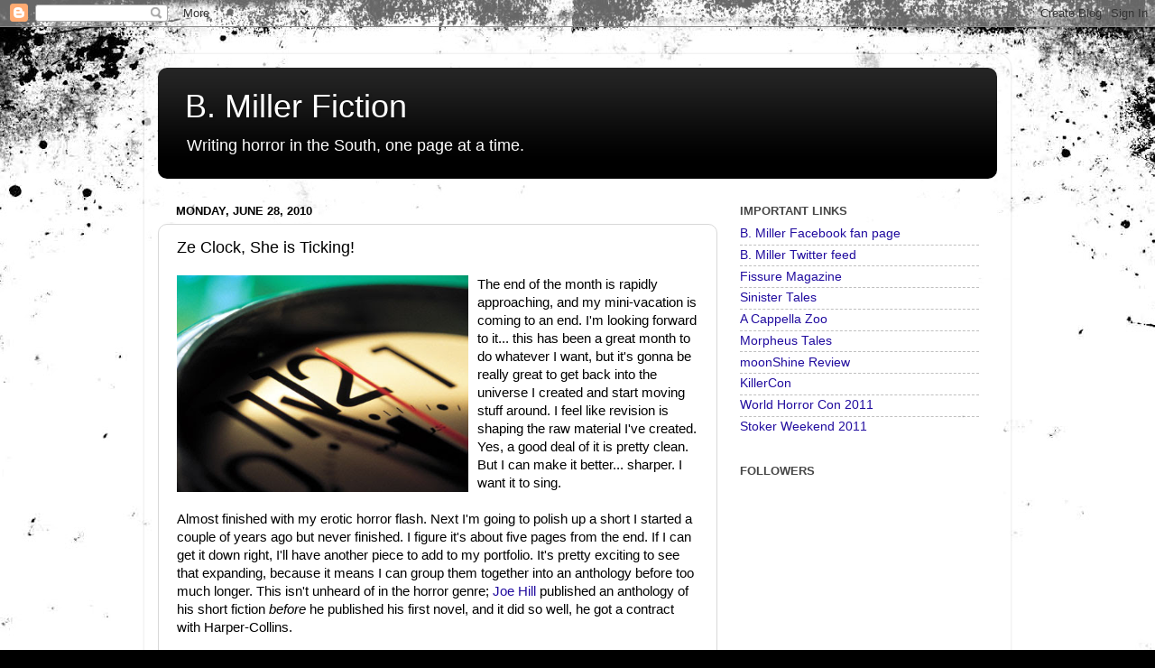

--- FILE ---
content_type: text/html; charset=UTF-8
request_url: https://bmillerfiction.blogspot.com/2010/06/ze-clock-she-is-ticking.html?showComment=1277737049060
body_size: 16149
content:
<!DOCTYPE html>
<html class='v2' dir='ltr' lang='en'>
<head>
<link href='https://www.blogger.com/static/v1/widgets/335934321-css_bundle_v2.css' rel='stylesheet' type='text/css'/>
<meta content='width=1100' name='viewport'/>
<meta content='text/html; charset=UTF-8' http-equiv='Content-Type'/>
<meta content='blogger' name='generator'/>
<link href='https://bmillerfiction.blogspot.com/favicon.ico' rel='icon' type='image/x-icon'/>
<link href='http://bmillerfiction.blogspot.com/2010/06/ze-clock-she-is-ticking.html' rel='canonical'/>
<link rel="alternate" type="application/atom+xml" title="B. Miller Fiction - Atom" href="https://bmillerfiction.blogspot.com/feeds/posts/default" />
<link rel="alternate" type="application/rss+xml" title="B. Miller Fiction - RSS" href="https://bmillerfiction.blogspot.com/feeds/posts/default?alt=rss" />
<link rel="service.post" type="application/atom+xml" title="B. Miller Fiction - Atom" href="https://www.blogger.com/feeds/6333789853886557070/posts/default" />

<link rel="alternate" type="application/atom+xml" title="B. Miller Fiction - Atom" href="https://bmillerfiction.blogspot.com/feeds/6036410570210677381/comments/default" />
<!--Can't find substitution for tag [blog.ieCssRetrofitLinks]-->
<link href='http://topekansforjustice.files.wordpress.com/2009/06/clock_ticking.jpg' rel='image_src'/>
<meta content='http://bmillerfiction.blogspot.com/2010/06/ze-clock-she-is-ticking.html' property='og:url'/>
<meta content='Ze Clock, She is Ticking!' property='og:title'/>
<meta content='The end of the month is rapidly approaching, and my mini-vacation is coming to an end. I&#39;m looking forward to it... this has been a great mo...' property='og:description'/>
<meta content='https://lh3.googleusercontent.com/blogger_img_proxy/AEn0k_vnHOgJvL3CkVM7GuKzeg84RDNdS4lztwWVNVb1dTRo-8ExM1S9g4DXGqxGfIV9k2AUVRaRX4gOnvDVn9o-2AjNP23ejUMhaxvcBnHGRQFxIMfGWBUMyhdF4gic9K2t0KcJwW0Xs4F2i7Y=w1200-h630-p-k-no-nu' property='og:image'/>
<title>B. Miller Fiction: Ze Clock, She is Ticking!</title>
<style id='page-skin-1' type='text/css'><!--
/*-----------------------------------------------
Blogger Template Style
Name:     Picture Window
Designer: Blogger
URL:      www.blogger.com
----------------------------------------------- */
/* Content
----------------------------------------------- */
body {
font: normal normal 15px Arial, Tahoma, Helvetica, FreeSans, sans-serif;
color: #000000;
background: #000000 url(//themes.googleusercontent.com/image?id=1au0Ex-nW8qgAN9nqocWIoftRd4qJt8epMq8FgrMfnzoKWDYFCOMvYJ5M2-f6ZhHjz8it) no-repeat fixed top center /* Credit: hdoddema (http://www.istockphoto.com/googleimages.php?id=357703&platform=blogger) */;
}
html body .region-inner {
min-width: 0;
max-width: 100%;
width: auto;
}
.content-outer {
font-size: 90%;
}
a:link {
text-decoration:none;
color: #210c9f;
}
a:visited {
text-decoration:none;
color: #9f220d;
}
a:hover {
text-decoration:underline;
color: #9f220d;
}
.content-outer {
background: transparent url(//www.blogblog.com/1kt/transparent/white80.png) repeat scroll top left;
-moz-border-radius: 15px;
-webkit-border-radius: 15px;
-goog-ms-border-radius: 15px;
border-radius: 15px;
-moz-box-shadow: 0 0 3px rgba(0, 0, 0, .15);
-webkit-box-shadow: 0 0 3px rgba(0, 0, 0, .15);
-goog-ms-box-shadow: 0 0 3px rgba(0, 0, 0, .15);
box-shadow: 0 0 3px rgba(0, 0, 0, .15);
margin: 30px auto;
}
.content-inner {
padding: 15px;
}
/* Header
----------------------------------------------- */
.header-outer {
background: #000000 url(//www.blogblog.com/1kt/transparent/header_gradient_shade.png) repeat-x scroll top left;
_background-image: none;
color: #ffffff;
-moz-border-radius: 10px;
-webkit-border-radius: 10px;
-goog-ms-border-radius: 10px;
border-radius: 10px;
}
.Header img, .Header #header-inner {
-moz-border-radius: 10px;
-webkit-border-radius: 10px;
-goog-ms-border-radius: 10px;
border-radius: 10px;
}
.header-inner .Header .titlewrapper,
.header-inner .Header .descriptionwrapper {
padding-left: 30px;
padding-right: 30px;
}
.Header h1 {
font: normal normal 36px Arial, Tahoma, Helvetica, FreeSans, sans-serif;
text-shadow: 1px 1px 3px rgba(0, 0, 0, 0.3);
}
.Header h1 a {
color: #ffffff;
}
.Header .description {
font-size: 130%;
}
/* Tabs
----------------------------------------------- */
.tabs-inner {
margin: .5em 0 0;
padding: 0;
}
.tabs-inner .section {
margin: 0;
}
.tabs-inner .widget ul {
padding: 0;
background: #f1f1f1 url(//www.blogblog.com/1kt/transparent/tabs_gradient_shade.png) repeat scroll bottom;
-moz-border-radius: 10px;
-webkit-border-radius: 10px;
-goog-ms-border-radius: 10px;
border-radius: 10px;
}
.tabs-inner .widget li {
border: none;
}
.tabs-inner .widget li a {
display: inline-block;
padding: .5em 1em;
margin-right: 0;
color: #210c9f;
font: normal normal 15px Arial, Tahoma, Helvetica, FreeSans, sans-serif;
-moz-border-radius: 0 0 0 0;
-webkit-border-top-left-radius: 0;
-webkit-border-top-right-radius: 0;
-goog-ms-border-radius: 0 0 0 0;
border-radius: 0 0 0 0;
background: transparent none no-repeat scroll top left;
border-right: 1px solid #c6c6c6;
}
.tabs-inner .widget li:first-child a {
padding-left: 1.25em;
-moz-border-radius-topleft: 10px;
-moz-border-radius-bottomleft: 10px;
-webkit-border-top-left-radius: 10px;
-webkit-border-bottom-left-radius: 10px;
-goog-ms-border-top-left-radius: 10px;
-goog-ms-border-bottom-left-radius: 10px;
border-top-left-radius: 10px;
border-bottom-left-radius: 10px;
}
.tabs-inner .widget li.selected a,
.tabs-inner .widget li a:hover {
position: relative;
z-index: 1;
background: #ffffff url(//www.blogblog.com/1kt/transparent/tabs_gradient_shade.png) repeat scroll bottom;
color: #000000;
-moz-box-shadow: 0 0 0 rgba(0, 0, 0, .15);
-webkit-box-shadow: 0 0 0 rgba(0, 0, 0, .15);
-goog-ms-box-shadow: 0 0 0 rgba(0, 0, 0, .15);
box-shadow: 0 0 0 rgba(0, 0, 0, .15);
}
/* Headings
----------------------------------------------- */
h2 {
font: bold normal 13px Arial, Tahoma, Helvetica, FreeSans, sans-serif;
text-transform: uppercase;
color: #474747;
margin: .5em 0;
}
/* Main
----------------------------------------------- */
.main-outer {
background: transparent none repeat scroll top center;
-moz-border-radius: 0 0 0 0;
-webkit-border-top-left-radius: 0;
-webkit-border-top-right-radius: 0;
-webkit-border-bottom-left-radius: 0;
-webkit-border-bottom-right-radius: 0;
-goog-ms-border-radius: 0 0 0 0;
border-radius: 0 0 0 0;
-moz-box-shadow: 0 0 0 rgba(0, 0, 0, .15);
-webkit-box-shadow: 0 0 0 rgba(0, 0, 0, .15);
-goog-ms-box-shadow: 0 0 0 rgba(0, 0, 0, .15);
box-shadow: 0 0 0 rgba(0, 0, 0, .15);
}
.main-inner {
padding: 15px 5px 20px;
}
.main-inner .column-center-inner {
padding: 0 0;
}
.main-inner .column-left-inner {
padding-left: 0;
}
.main-inner .column-right-inner {
padding-right: 0;
}
/* Posts
----------------------------------------------- */
h3.post-title {
margin: 0;
font: normal normal 18px Arial, Tahoma, Helvetica, FreeSans, sans-serif;
}
.comments h4 {
margin: 1em 0 0;
font: normal normal 18px Arial, Tahoma, Helvetica, FreeSans, sans-serif;
}
.date-header span {
color: #000000;
}
.post-outer {
background-color: #ffffff;
border: solid 1px #d8d8d8;
-moz-border-radius: 10px;
-webkit-border-radius: 10px;
border-radius: 10px;
-goog-ms-border-radius: 10px;
padding: 15px 20px;
margin: 0 -20px 20px;
}
.post-body {
line-height: 1.4;
font-size: 110%;
position: relative;
}
.post-header {
margin: 0 0 1.5em;
color: #8e8e8e;
line-height: 1.6;
}
.post-footer {
margin: .5em 0 0;
color: #8e8e8e;
line-height: 1.6;
}
#blog-pager {
font-size: 140%
}
#comments .comment-author {
padding-top: 1.5em;
border-top: dashed 1px #ccc;
border-top: dashed 1px rgba(128, 128, 128, .5);
background-position: 0 1.5em;
}
#comments .comment-author:first-child {
padding-top: 0;
border-top: none;
}
.avatar-image-container {
margin: .2em 0 0;
}
/* Comments
----------------------------------------------- */
.comments .comments-content .icon.blog-author {
background-repeat: no-repeat;
background-image: url([data-uri]);
}
.comments .comments-content .loadmore a {
border-top: 1px solid #9f220d;
border-bottom: 1px solid #9f220d;
}
.comments .continue {
border-top: 2px solid #9f220d;
}
/* Widgets
----------------------------------------------- */
.widget ul, .widget #ArchiveList ul.flat {
padding: 0;
list-style: none;
}
.widget ul li, .widget #ArchiveList ul.flat li {
border-top: dashed 1px #ccc;
border-top: dashed 1px rgba(128, 128, 128, .5);
}
.widget ul li:first-child, .widget #ArchiveList ul.flat li:first-child {
border-top: none;
}
.widget .post-body ul {
list-style: disc;
}
.widget .post-body ul li {
border: none;
}
/* Footer
----------------------------------------------- */
.footer-outer {
color:#e9e9e9;
background: transparent url(https://resources.blogblog.com/blogblog/data/1kt/transparent/black50.png) repeat scroll top left;
-moz-border-radius: 10px 10px 10px 10px;
-webkit-border-top-left-radius: 10px;
-webkit-border-top-right-radius: 10px;
-webkit-border-bottom-left-radius: 10px;
-webkit-border-bottom-right-radius: 10px;
-goog-ms-border-radius: 10px 10px 10px 10px;
border-radius: 10px 10px 10px 10px;
-moz-box-shadow: 0 0 0 rgba(0, 0, 0, .15);
-webkit-box-shadow: 0 0 0 rgba(0, 0, 0, .15);
-goog-ms-box-shadow: 0 0 0 rgba(0, 0, 0, .15);
box-shadow: 0 0 0 rgba(0, 0, 0, .15);
}
.footer-inner {
padding: 10px 5px 20px;
}
.footer-outer a {
color: #fff9d4;
}
.footer-outer a:visited {
color: #c6bf8e;
}
.footer-outer a:hover {
color: #ffffff;
}
.footer-outer .widget h2 {
color: #b4b4b4;
}
/* Mobile
----------------------------------------------- */
html body.mobile {
height: auto;
}
html body.mobile {
min-height: 480px;
background-size: 100% auto;
}
.mobile .body-fauxcolumn-outer {
background: transparent none repeat scroll top left;
}
html .mobile .mobile-date-outer, html .mobile .blog-pager {
border-bottom: none;
background: transparent none repeat scroll top center;
margin-bottom: 10px;
}
.mobile .date-outer {
background: transparent none repeat scroll top center;
}
.mobile .header-outer, .mobile .main-outer,
.mobile .post-outer, .mobile .footer-outer {
-moz-border-radius: 0;
-webkit-border-radius: 0;
-goog-ms-border-radius: 0;
border-radius: 0;
}
.mobile .content-outer,
.mobile .main-outer,
.mobile .post-outer {
background: inherit;
border: none;
}
.mobile .content-outer {
font-size: 100%;
}
.mobile-link-button {
background-color: #210c9f;
}
.mobile-link-button a:link, .mobile-link-button a:visited {
color: #ffffff;
}
.mobile-index-contents {
color: #000000;
}
.mobile .tabs-inner .PageList .widget-content {
background: #ffffff url(//www.blogblog.com/1kt/transparent/tabs_gradient_shade.png) repeat scroll bottom;
color: #000000;
}
.mobile .tabs-inner .PageList .widget-content .pagelist-arrow {
border-left: 1px solid #c6c6c6;
}

--></style>
<style id='template-skin-1' type='text/css'><!--
body {
min-width: 960px;
}
.content-outer, .content-fauxcolumn-outer, .region-inner {
min-width: 960px;
max-width: 960px;
_width: 960px;
}
.main-inner .columns {
padding-left: 0;
padding-right: 310px;
}
.main-inner .fauxcolumn-center-outer {
left: 0;
right: 310px;
/* IE6 does not respect left and right together */
_width: expression(this.parentNode.offsetWidth -
parseInt("0") -
parseInt("310px") + 'px');
}
.main-inner .fauxcolumn-left-outer {
width: 0;
}
.main-inner .fauxcolumn-right-outer {
width: 310px;
}
.main-inner .column-left-outer {
width: 0;
right: 100%;
margin-left: -0;
}
.main-inner .column-right-outer {
width: 310px;
margin-right: -310px;
}
#layout {
min-width: 0;
}
#layout .content-outer {
min-width: 0;
width: 800px;
}
#layout .region-inner {
min-width: 0;
width: auto;
}
body#layout div.add_widget {
padding: 8px;
}
body#layout div.add_widget a {
margin-left: 32px;
}
--></style>
<style>
    body {background-image:url(\/\/themes.googleusercontent.com\/image?id=1au0Ex-nW8qgAN9nqocWIoftRd4qJt8epMq8FgrMfnzoKWDYFCOMvYJ5M2-f6ZhHjz8it);}
    
@media (max-width: 200px) { body {background-image:url(\/\/themes.googleusercontent.com\/image?id=1au0Ex-nW8qgAN9nqocWIoftRd4qJt8epMq8FgrMfnzoKWDYFCOMvYJ5M2-f6ZhHjz8it&options=w200);}}
@media (max-width: 400px) and (min-width: 201px) { body {background-image:url(\/\/themes.googleusercontent.com\/image?id=1au0Ex-nW8qgAN9nqocWIoftRd4qJt8epMq8FgrMfnzoKWDYFCOMvYJ5M2-f6ZhHjz8it&options=w400);}}
@media (max-width: 800px) and (min-width: 401px) { body {background-image:url(\/\/themes.googleusercontent.com\/image?id=1au0Ex-nW8qgAN9nqocWIoftRd4qJt8epMq8FgrMfnzoKWDYFCOMvYJ5M2-f6ZhHjz8it&options=w800);}}
@media (max-width: 1200px) and (min-width: 801px) { body {background-image:url(\/\/themes.googleusercontent.com\/image?id=1au0Ex-nW8qgAN9nqocWIoftRd4qJt8epMq8FgrMfnzoKWDYFCOMvYJ5M2-f6ZhHjz8it&options=w1200);}}
/* Last tag covers anything over one higher than the previous max-size cap. */
@media (min-width: 1201px) { body {background-image:url(\/\/themes.googleusercontent.com\/image?id=1au0Ex-nW8qgAN9nqocWIoftRd4qJt8epMq8FgrMfnzoKWDYFCOMvYJ5M2-f6ZhHjz8it&options=w1600);}}
  </style>
<link href='https://www.blogger.com/dyn-css/authorization.css?targetBlogID=6333789853886557070&amp;zx=22566e95-2734-4e19-884f-9359a8c4ec58' media='none' onload='if(media!=&#39;all&#39;)media=&#39;all&#39;' rel='stylesheet'/><noscript><link href='https://www.blogger.com/dyn-css/authorization.css?targetBlogID=6333789853886557070&amp;zx=22566e95-2734-4e19-884f-9359a8c4ec58' rel='stylesheet'/></noscript>
<meta name='google-adsense-platform-account' content='ca-host-pub-1556223355139109'/>
<meta name='google-adsense-platform-domain' content='blogspot.com'/>

</head>
<body class='loading variant-shade'>
<div class='navbar section' id='navbar' name='Navbar'><div class='widget Navbar' data-version='1' id='Navbar1'><script type="text/javascript">
    function setAttributeOnload(object, attribute, val) {
      if(window.addEventListener) {
        window.addEventListener('load',
          function(){ object[attribute] = val; }, false);
      } else {
        window.attachEvent('onload', function(){ object[attribute] = val; });
      }
    }
  </script>
<div id="navbar-iframe-container"></div>
<script type="text/javascript" src="https://apis.google.com/js/platform.js"></script>
<script type="text/javascript">
      gapi.load("gapi.iframes:gapi.iframes.style.bubble", function() {
        if (gapi.iframes && gapi.iframes.getContext) {
          gapi.iframes.getContext().openChild({
              url: 'https://www.blogger.com/navbar/6333789853886557070?po\x3d6036410570210677381\x26origin\x3dhttps://bmillerfiction.blogspot.com',
              where: document.getElementById("navbar-iframe-container"),
              id: "navbar-iframe"
          });
        }
      });
    </script><script type="text/javascript">
(function() {
var script = document.createElement('script');
script.type = 'text/javascript';
script.src = '//pagead2.googlesyndication.com/pagead/js/google_top_exp.js';
var head = document.getElementsByTagName('head')[0];
if (head) {
head.appendChild(script);
}})();
</script>
</div></div>
<div class='body-fauxcolumns'>
<div class='fauxcolumn-outer body-fauxcolumn-outer'>
<div class='cap-top'>
<div class='cap-left'></div>
<div class='cap-right'></div>
</div>
<div class='fauxborder-left'>
<div class='fauxborder-right'></div>
<div class='fauxcolumn-inner'>
</div>
</div>
<div class='cap-bottom'>
<div class='cap-left'></div>
<div class='cap-right'></div>
</div>
</div>
</div>
<div class='content'>
<div class='content-fauxcolumns'>
<div class='fauxcolumn-outer content-fauxcolumn-outer'>
<div class='cap-top'>
<div class='cap-left'></div>
<div class='cap-right'></div>
</div>
<div class='fauxborder-left'>
<div class='fauxborder-right'></div>
<div class='fauxcolumn-inner'>
</div>
</div>
<div class='cap-bottom'>
<div class='cap-left'></div>
<div class='cap-right'></div>
</div>
</div>
</div>
<div class='content-outer'>
<div class='content-cap-top cap-top'>
<div class='cap-left'></div>
<div class='cap-right'></div>
</div>
<div class='fauxborder-left content-fauxborder-left'>
<div class='fauxborder-right content-fauxborder-right'></div>
<div class='content-inner'>
<header>
<div class='header-outer'>
<div class='header-cap-top cap-top'>
<div class='cap-left'></div>
<div class='cap-right'></div>
</div>
<div class='fauxborder-left header-fauxborder-left'>
<div class='fauxborder-right header-fauxborder-right'></div>
<div class='region-inner header-inner'>
<div class='header section' id='header' name='Header'><div class='widget Header' data-version='1' id='Header1'>
<div id='header-inner'>
<div class='titlewrapper'>
<h1 class='title'>
<a href='https://bmillerfiction.blogspot.com/'>
B. Miller Fiction
</a>
</h1>
</div>
<div class='descriptionwrapper'>
<p class='description'><span>Writing horror in the South, one page at a time.</span></p>
</div>
</div>
</div></div>
</div>
</div>
<div class='header-cap-bottom cap-bottom'>
<div class='cap-left'></div>
<div class='cap-right'></div>
</div>
</div>
</header>
<div class='tabs-outer'>
<div class='tabs-cap-top cap-top'>
<div class='cap-left'></div>
<div class='cap-right'></div>
</div>
<div class='fauxborder-left tabs-fauxborder-left'>
<div class='fauxborder-right tabs-fauxborder-right'></div>
<div class='region-inner tabs-inner'>
<div class='tabs no-items section' id='crosscol' name='Cross-Column'></div>
<div class='tabs no-items section' id='crosscol-overflow' name='Cross-Column 2'></div>
</div>
</div>
<div class='tabs-cap-bottom cap-bottom'>
<div class='cap-left'></div>
<div class='cap-right'></div>
</div>
</div>
<div class='main-outer'>
<div class='main-cap-top cap-top'>
<div class='cap-left'></div>
<div class='cap-right'></div>
</div>
<div class='fauxborder-left main-fauxborder-left'>
<div class='fauxborder-right main-fauxborder-right'></div>
<div class='region-inner main-inner'>
<div class='columns fauxcolumns'>
<div class='fauxcolumn-outer fauxcolumn-center-outer'>
<div class='cap-top'>
<div class='cap-left'></div>
<div class='cap-right'></div>
</div>
<div class='fauxborder-left'>
<div class='fauxborder-right'></div>
<div class='fauxcolumn-inner'>
</div>
</div>
<div class='cap-bottom'>
<div class='cap-left'></div>
<div class='cap-right'></div>
</div>
</div>
<div class='fauxcolumn-outer fauxcolumn-left-outer'>
<div class='cap-top'>
<div class='cap-left'></div>
<div class='cap-right'></div>
</div>
<div class='fauxborder-left'>
<div class='fauxborder-right'></div>
<div class='fauxcolumn-inner'>
</div>
</div>
<div class='cap-bottom'>
<div class='cap-left'></div>
<div class='cap-right'></div>
</div>
</div>
<div class='fauxcolumn-outer fauxcolumn-right-outer'>
<div class='cap-top'>
<div class='cap-left'></div>
<div class='cap-right'></div>
</div>
<div class='fauxborder-left'>
<div class='fauxborder-right'></div>
<div class='fauxcolumn-inner'>
</div>
</div>
<div class='cap-bottom'>
<div class='cap-left'></div>
<div class='cap-right'></div>
</div>
</div>
<!-- corrects IE6 width calculation -->
<div class='columns-inner'>
<div class='column-center-outer'>
<div class='column-center-inner'>
<div class='main section' id='main' name='Main'><div class='widget Blog' data-version='1' id='Blog1'>
<div class='blog-posts hfeed'>

          <div class="date-outer">
        
<h2 class='date-header'><span>Monday, June 28, 2010</span></h2>

          <div class="date-posts">
        
<div class='post-outer'>
<div class='post hentry uncustomized-post-template' itemprop='blogPost' itemscope='itemscope' itemtype='http://schema.org/BlogPosting'>
<meta content='http://topekansforjustice.files.wordpress.com/2009/06/clock_ticking.jpg' itemprop='image_url'/>
<meta content='6333789853886557070' itemprop='blogId'/>
<meta content='6036410570210677381' itemprop='postId'/>
<a name='6036410570210677381'></a>
<h3 class='post-title entry-title' itemprop='name'>
Ze Clock, She is Ticking!
</h3>
<div class='post-header'>
<div class='post-header-line-1'></div>
</div>
<div class='post-body entry-content' id='post-body-6036410570210677381' itemprop='description articleBody'>
<a href="http://topekansforjustice.files.wordpress.com/2009/06/clock_ticking.jpg" onblur="try {parent.deselectBloggerImageGracefully();} catch(e) {}"><img alt="" border="0" src="https://lh3.googleusercontent.com/blogger_img_proxy/AEn0k_vnHOgJvL3CkVM7GuKzeg84RDNdS4lztwWVNVb1dTRo-8ExM1S9g4DXGqxGfIV9k2AUVRaRX4gOnvDVn9o-2AjNP23ejUMhaxvcBnHGRQFxIMfGWBUMyhdF4gic9K2t0KcJwW0Xs4F2i7Y=s0-d" style="float:left; margin:0 10px 10px 0;cursor:pointer; cursor:hand;width: 323px; height: 240px;"></a>The end of the month is rapidly approaching, and my mini-vacation is coming to an end. I'm looking forward to it... this has been a great month to do whatever I want, but it's gonna be really great to get back into the universe I created and start moving stuff around. I feel like revision is shaping the raw material I've created. Yes, a good deal of it is pretty clean. But I can make it better... sharper. I want it to sing.<br /><br />Almost finished with my erotic horror flash. Next I'm going to polish up a short I started a couple of years ago but never finished. I figure it's about five pages from the end. If I can get it down right, I'll have another piece to add to my portfolio. It's pretty exciting to see that expanding, because it means I can group them together into an anthology before too much longer. This isn't unheard of in the horror genre; <a href="http://joehillfiction.com/">Joe Hill</a> published an anthology of his short fiction <span style="font-style:italic;">before</span> he published his first novel, and it did so well, he got a contract with Harper-Collins.<br /><br />I've sent out queries to <span style="font-style:italic;">Weird Tales</span> and <span style="font-style:italic;">Dark Discoveries</span> about the pieces they still have (<span style="font-style:italic;">Weird Tales</span> has had "Knights of the Road" for a little over three months; <span style="font-style:italic;">Dark Discoveries</span> has had "Watched" since January), and I'm hoping to hear back soon on them. In the meantime, I'll have new stuff to send out in the next couple of weeks, and that makes me happy.<br /><br />Another exciting thing: my website will be up and running soon. I want to get it rolling before I head to KillerCon in August. There probably won't be a whole lot at first, but I can't wait to share it with y'all. I'm taking business cards to the convention with me and I want to have the website ready for who might be visiting...<br /><br />...but before all that kicks into high gear, I'm enjoying the last week of June. Next Sunday there'll be fireworks; until then, I'm chillin out. So - you didn't think I'd forgotten about Music Monday, did you? Here's one of my favorite "chill" songs for you to enjoy... hope it brings a little calm blue ocean into your Monday.<br /><br /><object height="385" width="480"><param name="movie" value="//www.youtube.com/v/SUFSB2plwzM&amp;hl=en_US&amp;fs=1&amp;"></param><param name="allowFullScreen" value="true"></param><param name="allowscriptaccess" value="always"></param><embed src="//www.youtube.com/v/SUFSB2plwzM&amp;hl=en_US&amp;fs=1&amp;" type="application/x-shockwave-flash" allowscriptaccess="always" allowfullscreen="true" width="480" height="385"></embed></object><br /><br />What's going on in your life? Anything you're particularly excited about? Need to kick back and relax for a couple of days? You're not stressing in the summer heat, are ya? Remember, friends... the comment section is always open.<br /><br />Have a great Monday!
<div style='clear: both;'></div>
</div>
<div class='post-footer'>
<div class='post-footer-line post-footer-line-1'>
<span class='post-author vcard'>
Posted by
<span class='fn' itemprop='author' itemscope='itemscope' itemtype='http://schema.org/Person'>
<span itemprop='name'>B. Miller</span>
</span>
</span>
<span class='post-timestamp'>
at
<meta content='http://bmillerfiction.blogspot.com/2010/06/ze-clock-she-is-ticking.html' itemprop='url'/>
<a class='timestamp-link' href='https://bmillerfiction.blogspot.com/2010/06/ze-clock-she-is-ticking.html' rel='bookmark' title='permanent link'><abbr class='published' itemprop='datePublished' title='2010-06-28T00:50:00-04:00'>12:50&#8239;AM</abbr></a>
</span>
<span class='post-comment-link'>
</span>
<span class='post-icons'>
<span class='item-control blog-admin pid-274346760'>
<a href='https://www.blogger.com/post-edit.g?blogID=6333789853886557070&postID=6036410570210677381&from=pencil' title='Edit Post'>
<img alt='' class='icon-action' height='18' src='https://resources.blogblog.com/img/icon18_edit_allbkg.gif' width='18'/>
</a>
</span>
</span>
<div class='post-share-buttons goog-inline-block'>
</div>
</div>
<div class='post-footer-line post-footer-line-2'>
<span class='post-labels'>
Labels:
<a href='https://bmillerfiction.blogspot.com/search/label/career' rel='tag'>career</a>,
<a href='https://bmillerfiction.blogspot.com/search/label/conventions' rel='tag'>conventions</a>,
<a href='https://bmillerfiction.blogspot.com/search/label/Music%20Monday' rel='tag'>Music Monday</a>,
<a href='https://bmillerfiction.blogspot.com/search/label/progress' rel='tag'>progress</a>,
<a href='https://bmillerfiction.blogspot.com/search/label/random' rel='tag'>random</a>,
<a href='https://bmillerfiction.blogspot.com/search/label/writers' rel='tag'>writers</a>
</span>
</div>
<div class='post-footer-line post-footer-line-3'>
<span class='post-location'>
</span>
</div>
</div>
</div>
<div class='comments' id='comments'>
<a name='comments'></a>
<h4>9 comments:</h4>
<div id='Blog1_comments-block-wrapper'>
<dl class='avatar-comment-indent' id='comments-block'>
<dt class='comment-author ' id='c1193597380984573063'>
<a name='c1193597380984573063'></a>
<div class="avatar-image-container avatar-stock"><span dir="ltr"><a href="https://www.blogger.com/profile/11386975261804630799" target="" rel="nofollow" onclick="" class="avatar-hovercard" id="av-1193597380984573063-11386975261804630799"><img src="//www.blogger.com/img/blogger_logo_round_35.png" width="35" height="35" alt="" title="RHYTHM AND RHYME">

</a></span></div>
<a href='https://www.blogger.com/profile/11386975261804630799' rel='nofollow'>RHYTHM AND RHYME</a>
said...
</dt>
<dd class='comment-body' id='Blog1_cmt-1193597380984573063'>
<p>
Pleased you have had a good mimi vacation, does one good to have a break. Good luck with the writing, Enjoyed the video.<br /><br />Yvonne.
</p>
</dd>
<dd class='comment-footer'>
<span class='comment-timestamp'>
<a href='https://bmillerfiction.blogspot.com/2010/06/ze-clock-she-is-ticking.html?showComment=1277707991538#c1193597380984573063' title='comment permalink'>
June 28, 2010 at 2:53&#8239;AM
</a>
<span class='item-control blog-admin pid-436583838'>
<a class='comment-delete' href='https://www.blogger.com/comment/delete/6333789853886557070/1193597380984573063' title='Delete Comment'>
<img src='https://resources.blogblog.com/img/icon_delete13.gif'/>
</a>
</span>
</span>
</dd>
<dt class='comment-author ' id='c2751684806671774746'>
<a name='c2751684806671774746'></a>
<div class="avatar-image-container vcard"><span dir="ltr"><a href="https://www.blogger.com/profile/09770065693345181702" target="" rel="nofollow" onclick="" class="avatar-hovercard" id="av-2751684806671774746-09770065693345181702"><img src="https://resources.blogblog.com/img/blank.gif" width="35" height="35" class="delayLoad" style="display: none;" longdesc="//blogger.googleusercontent.com/img/b/R29vZ2xl/AVvXsEhF8Q9Bp-A_K8dLeQ5-h0AzTlUsNzRle4iBfSpuPBtGsmxw_lGxlbsPcpjL_o19NuXeo4i15tcan8TVSyg93EMP5f6n7APCvcYFXx6QZmIRE69MEZQV583jQN3dI456Ng/s45-c/*" alt="" title="Alex J. Cavanaugh">

<noscript><img src="//blogger.googleusercontent.com/img/b/R29vZ2xl/AVvXsEhF8Q9Bp-A_K8dLeQ5-h0AzTlUsNzRle4iBfSpuPBtGsmxw_lGxlbsPcpjL_o19NuXeo4i15tcan8TVSyg93EMP5f6n7APCvcYFXx6QZmIRE69MEZQV583jQN3dI456Ng/s45-c/*" width="35" height="35" class="photo" alt=""></noscript></a></span></div>
<a href='https://www.blogger.com/profile/09770065693345181702' rel='nofollow'>Alex J. Cavanaugh</a>
said...
</dt>
<dd class='comment-body' id='Blog1_cmt-2751684806671774746'>
<p>
Looking forward to your new website!
</p>
</dd>
<dd class='comment-footer'>
<span class='comment-timestamp'>
<a href='https://bmillerfiction.blogspot.com/2010/06/ze-clock-she-is-ticking.html?showComment=1277723822314#c2751684806671774746' title='comment permalink'>
June 28, 2010 at 7:17&#8239;AM
</a>
<span class='item-control blog-admin pid-1193714933'>
<a class='comment-delete' href='https://www.blogger.com/comment/delete/6333789853886557070/2751684806671774746' title='Delete Comment'>
<img src='https://resources.blogblog.com/img/icon_delete13.gif'/>
</a>
</span>
</span>
</dd>
<dt class='comment-author ' id='c7467588220884159282'>
<a name='c7467588220884159282'></a>
<div class="avatar-image-container vcard"><span dir="ltr"><a href="https://www.blogger.com/profile/06425864276166334896" target="" rel="nofollow" onclick="" class="avatar-hovercard" id="av-7467588220884159282-06425864276166334896"><img src="https://resources.blogblog.com/img/blank.gif" width="35" height="35" class="delayLoad" style="display: none;" longdesc="//blogger.googleusercontent.com/img/b/R29vZ2xl/AVvXsEgb5HapKY5ADHbCZceNtI8HXR-KY5mQA8rBYw-mHFhnFBupoSGuFhaiBg4OSsjMC_AmANcMT0c0FykaiHRhrMKDcTdVl6MOEKqd1G7DlIOMghMBmrkOBqKLEjrgi_K9rw/s45-c/Author+L.+Diane+Wolfe.jpg" alt="" title="L. Diane Wolfe">

<noscript><img src="//blogger.googleusercontent.com/img/b/R29vZ2xl/AVvXsEgb5HapKY5ADHbCZceNtI8HXR-KY5mQA8rBYw-mHFhnFBupoSGuFhaiBg4OSsjMC_AmANcMT0c0FykaiHRhrMKDcTdVl6MOEKqd1G7DlIOMghMBmrkOBqKLEjrgi_K9rw/s45-c/Author+L.+Diane+Wolfe.jpg" width="35" height="35" class="photo" alt=""></noscript></a></span></div>
<a href='https://www.blogger.com/profile/06425864276166334896' rel='nofollow'>L. Diane Wolfe</a>
said...
</dt>
<dd class='comment-body' id='Blog1_cmt-7467588220884159282'>
<p>
I&#39;m still wondering where the heck did June go?
</p>
</dd>
<dd class='comment-footer'>
<span class='comment-timestamp'>
<a href='https://bmillerfiction.blogspot.com/2010/06/ze-clock-she-is-ticking.html?showComment=1277726561198#c7467588220884159282' title='comment permalink'>
June 28, 2010 at 8:02&#8239;AM
</a>
<span class='item-control blog-admin pid-1028708504'>
<a class='comment-delete' href='https://www.blogger.com/comment/delete/6333789853886557070/7467588220884159282' title='Delete Comment'>
<img src='https://resources.blogblog.com/img/icon_delete13.gif'/>
</a>
</span>
</span>
</dd>
<dt class='comment-author ' id='c6771364068520739990'>
<a name='c6771364068520739990'></a>
<div class="avatar-image-container vcard"><span dir="ltr"><a href="https://www.blogger.com/profile/00642503770758938774" target="" rel="nofollow" onclick="" class="avatar-hovercard" id="av-6771364068520739990-00642503770758938774"><img src="https://resources.blogblog.com/img/blank.gif" width="35" height="35" class="delayLoad" style="display: none;" longdesc="//blogger.googleusercontent.com/img/b/R29vZ2xl/AVvXsEgpnyks0FuekYJ_0HfhwFUsZg1JhW15yniulu0Sl8-P-V0EUwkr8d6aXf6K154CmjYEc3WZj85R_vqEIxK8Hj_J44-zXQaI1_qwOtj_jaxwy3BXPUA4IMttPb6zG36fUZY/s45-c/Zee.jpg" alt="" title="Zoe C. Courtman">

<noscript><img src="//blogger.googleusercontent.com/img/b/R29vZ2xl/AVvXsEgpnyks0FuekYJ_0HfhwFUsZg1JhW15yniulu0Sl8-P-V0EUwkr8d6aXf6K154CmjYEc3WZj85R_vqEIxK8Hj_J44-zXQaI1_qwOtj_jaxwy3BXPUA4IMttPb6zG36fUZY/s45-c/Zee.jpg" width="35" height="35" class="photo" alt=""></noscript></a></span></div>
<a href='https://www.blogger.com/profile/00642503770758938774' rel='nofollow'>Zoe C. Courtman</a>
said...
</dt>
<dd class='comment-body' id='Blog1_cmt-6771364068520739990'>
<p>
Good luck on the submissions!! I&#39;m pretty stoked to play around with the short form sometime this summer. I&#39;m almost at the end of my horror MS; when that&#39;s done, I&#39;m putting the sucker away to rest for a coupla weeks. That&#39;s when I get to play a little in short stories.
</p>
</dd>
<dd class='comment-footer'>
<span class='comment-timestamp'>
<a href='https://bmillerfiction.blogspot.com/2010/06/ze-clock-she-is-ticking.html?showComment=1277737049060#c6771364068520739990' title='comment permalink'>
June 28, 2010 at 10:57&#8239;AM
</a>
<span class='item-control blog-admin pid-1698898484'>
<a class='comment-delete' href='https://www.blogger.com/comment/delete/6333789853886557070/6771364068520739990' title='Delete Comment'>
<img src='https://resources.blogblog.com/img/icon_delete13.gif'/>
</a>
</span>
</span>
</dd>
<dt class='comment-author ' id='c6339241257779685225'>
<a name='c6339241257779685225'></a>
<div class="avatar-image-container avatar-stock"><span dir="ltr"><img src="//resources.blogblog.com/img/blank.gif" width="35" height="35" alt="" title="Anonymous">

</span></div>
Anonymous
said...
</dt>
<dd class='comment-body' id='Blog1_cmt-6339241257779685225'>
<p>
I lvoe revision too! It&#39;s especially fun with poetry because what you once had originally can become something 100% different. It&#39;s really exciting to see something come together. To look at something raw and then have the finished product and just be happy.<br /><br />Hope your shorts go over well :)<br /><br />I&#39;d love it if you could check out my blog sometime! withmonsters.blogspot.com
</p>
</dd>
<dd class='comment-footer'>
<span class='comment-timestamp'>
<a href='https://bmillerfiction.blogspot.com/2010/06/ze-clock-she-is-ticking.html?showComment=1277738191911#c6339241257779685225' title='comment permalink'>
June 28, 2010 at 11:16&#8239;AM
</a>
<span class='item-control blog-admin pid-1462444916'>
<a class='comment-delete' href='https://www.blogger.com/comment/delete/6333789853886557070/6339241257779685225' title='Delete Comment'>
<img src='https://resources.blogblog.com/img/icon_delete13.gif'/>
</a>
</span>
</span>
</dd>
<dt class='comment-author ' id='c3001602362186222233'>
<a name='c3001602362186222233'></a>
<div class="avatar-image-container vcard"><span dir="ltr"><a href="https://www.blogger.com/profile/17599570189253229318" target="" rel="nofollow" onclick="" class="avatar-hovercard" id="av-3001602362186222233-17599570189253229318"><img src="https://resources.blogblog.com/img/blank.gif" width="35" height="35" class="delayLoad" style="display: none;" longdesc="//blogger.googleusercontent.com/img/b/R29vZ2xl/AVvXsEiOFUIuabioWelhHztTd4h1ndKjqDrtiylp8hOC_WNdb6jaHE48aA7aCcQJIAWRTS3BvRhxpPyWpVAyqCbVYTnpQx0AqFgSFZI7ZNsvQqaYkV7Bwbnp6IM0V8h-VaZrRg/s45-c/speechpic.jpg" alt="" title="Hart Johnson">

<noscript><img src="//blogger.googleusercontent.com/img/b/R29vZ2xl/AVvXsEiOFUIuabioWelhHztTd4h1ndKjqDrtiylp8hOC_WNdb6jaHE48aA7aCcQJIAWRTS3BvRhxpPyWpVAyqCbVYTnpQx0AqFgSFZI7ZNsvQqaYkV7Bwbnp6IM0V8h-VaZrRg/s45-c/speechpic.jpg" width="35" height="35" class="photo" alt=""></noscript></a></span></div>
<a href='https://www.blogger.com/profile/17599570189253229318' rel='nofollow'>Hart Johnson</a>
said...
</dt>
<dd class='comment-body' id='Blog1_cmt-3001602362186222233'>
<p>
Kudos for sticking to your plan (even allowing yourself a break!)  I have no doubt you will NAIL this revisions thing--having seen some of your shorts, you KNOW what to do.  I wish you luck with it anyway though.<br /><br />I am diving head first into my cozy now that my BuNo is done... Then AUGUST will face revisions...
</p>
</dd>
<dd class='comment-footer'>
<span class='comment-timestamp'>
<a href='https://bmillerfiction.blogspot.com/2010/06/ze-clock-she-is-ticking.html?showComment=1277746127393#c3001602362186222233' title='comment permalink'>
June 28, 2010 at 1:28&#8239;PM
</a>
<span class='item-control blog-admin pid-1446558810'>
<a class='comment-delete' href='https://www.blogger.com/comment/delete/6333789853886557070/3001602362186222233' title='Delete Comment'>
<img src='https://resources.blogblog.com/img/icon_delete13.gif'/>
</a>
</span>
</span>
</dd>
<dt class='comment-author ' id='c8095831617399677814'>
<a name='c8095831617399677814'></a>
<div class="avatar-image-container vcard"><span dir="ltr"><a href="https://www.blogger.com/profile/02214408467456320167" target="" rel="nofollow" onclick="" class="avatar-hovercard" id="av-8095831617399677814-02214408467456320167"><img src="https://resources.blogblog.com/img/blank.gif" width="35" height="35" class="delayLoad" style="display: none;" longdesc="//blogger.googleusercontent.com/img/b/R29vZ2xl/AVvXsEj1LM7xeYpkp3HuubHUpR4JrBO-bJWbYAqOIhJrxvw8o105wWRDC2zdL6zT4Z0OpCB6lADOEuE6w0IG2vjnxYJhIjE2O9jYohHRRPqW-n1Esk6YQCQnJVM7r04IWm9eza0/s45-c/Jemi+headshot.jpg" alt="" title="Jemi Fraser">

<noscript><img src="//blogger.googleusercontent.com/img/b/R29vZ2xl/AVvXsEj1LM7xeYpkp3HuubHUpR4JrBO-bJWbYAqOIhJrxvw8o105wWRDC2zdL6zT4Z0OpCB6lADOEuE6w0IG2vjnxYJhIjE2O9jYohHRRPqW-n1Esk6YQCQnJVM7r04IWm9eza0/s45-c/Jemi+headshot.jpg" width="35" height="35" class="photo" alt=""></noscript></a></span></div>
<a href='https://www.blogger.com/profile/02214408467456320167' rel='nofollow'>Jemi Fraser</a>
said...
</dt>
<dd class='comment-body' id='Blog1_cmt-8095831617399677814'>
<p>
Good luck with the submissions! Exciting stuff :)<br /><br />I&#39;m excited about school ending in a few days! Come on summer :)
</p>
</dd>
<dd class='comment-footer'>
<span class='comment-timestamp'>
<a href='https://bmillerfiction.blogspot.com/2010/06/ze-clock-she-is-ticking.html?showComment=1277761584067#c8095831617399677814' title='comment permalink'>
June 28, 2010 at 5:46&#8239;PM
</a>
<span class='item-control blog-admin pid-1556583194'>
<a class='comment-delete' href='https://www.blogger.com/comment/delete/6333789853886557070/8095831617399677814' title='Delete Comment'>
<img src='https://resources.blogblog.com/img/icon_delete13.gif'/>
</a>
</span>
</span>
</dd>
<dt class='comment-author ' id='c5549666139691790927'>
<a name='c5549666139691790927'></a>
<div class="avatar-image-container vcard"><span dir="ltr"><a href="https://www.blogger.com/profile/06070952447277684613" target="" rel="nofollow" onclick="" class="avatar-hovercard" id="av-5549666139691790927-06070952447277684613"><img src="https://resources.blogblog.com/img/blank.gif" width="22" height="22" class="delayLoad" style="display: none;" longdesc="//blogger.googleusercontent.com/img/b/R29vZ2xl/AVvXsEgWIBq1CV511IOeSZKOv-l24yQQbeax6wUvmJFPuSgcDOEe9Ze4jg42TCqHz5fgwR1tSH1FmNt0uq8PbzBktiIRCGdYYaWkVeStMon1_PF8Zj0Lz2P3tk1EniTEgZ4IkfY/s33/GHEART.jpg" alt="" title="Ella">

<noscript><img src="//blogger.googleusercontent.com/img/b/R29vZ2xl/AVvXsEgWIBq1CV511IOeSZKOv-l24yQQbeax6wUvmJFPuSgcDOEe9Ze4jg42TCqHz5fgwR1tSH1FmNt0uq8PbzBktiIRCGdYYaWkVeStMon1_PF8Zj0Lz2P3tk1EniTEgZ4IkfY/s33/GHEART.jpg" width="22" height="22" class="photo" alt=""></noscript></a></span></div>
<a href='https://www.blogger.com/profile/06070952447277684613' rel='nofollow'>Ella</a>
said...
</dt>
<dd class='comment-body' id='Blog1_cmt-5549666139691790927'>
<p>
Can&#39;t wait for the new site! Smart to take time out and re enter the world, refreshed!
</p>
</dd>
<dd class='comment-footer'>
<span class='comment-timestamp'>
<a href='https://bmillerfiction.blogspot.com/2010/06/ze-clock-she-is-ticking.html?showComment=1277850644586#c5549666139691790927' title='comment permalink'>
June 29, 2010 at 6:30&#8239;PM
</a>
<span class='item-control blog-admin pid-935505915'>
<a class='comment-delete' href='https://www.blogger.com/comment/delete/6333789853886557070/5549666139691790927' title='Delete Comment'>
<img src='https://resources.blogblog.com/img/icon_delete13.gif'/>
</a>
</span>
</span>
</dd>
<dt class='comment-author ' id='c4949909902209138893'>
<a name='c4949909902209138893'></a>
<div class="avatar-image-container avatar-stock"><span dir="ltr"><a href="https://www.blogger.com/profile/16915603693944523761" target="" rel="nofollow" onclick="" class="avatar-hovercard" id="av-4949909902209138893-16915603693944523761"><img src="//www.blogger.com/img/blogger_logo_round_35.png" width="35" height="35" alt="" title="Hannah">

</a></span></div>
<a href='https://www.blogger.com/profile/16915603693944523761' rel='nofollow'>Hannah</a>
said...
</dt>
<dd class='comment-body' id='Blog1_cmt-4949909902209138893'>
<p>
I just got my business cards the other day! And my first conference went over fabulously!! <br /><br />Good point about horror authors. I should start working on more of my short pieces. :) Thanks for the tip!
</p>
</dd>
<dd class='comment-footer'>
<span class='comment-timestamp'>
<a href='https://bmillerfiction.blogspot.com/2010/06/ze-clock-she-is-ticking.html?showComment=1278004337876#c4949909902209138893' title='comment permalink'>
July 1, 2010 at 1:12&#8239;PM
</a>
<span class='item-control blog-admin pid-373042288'>
<a class='comment-delete' href='https://www.blogger.com/comment/delete/6333789853886557070/4949909902209138893' title='Delete Comment'>
<img src='https://resources.blogblog.com/img/icon_delete13.gif'/>
</a>
</span>
</span>
</dd>
</dl>
</div>
<p class='comment-footer'>
<a href='https://www.blogger.com/comment/fullpage/post/6333789853886557070/6036410570210677381' onclick='javascript:window.open(this.href, "bloggerPopup", "toolbar=0,location=0,statusbar=1,menubar=0,scrollbars=yes,width=640,height=500"); return false;'>Post a Comment</a>
</p>
</div>
</div>

        </div></div>
      
</div>
<div class='blog-pager' id='blog-pager'>
<span id='blog-pager-newer-link'>
<a class='blog-pager-newer-link' href='https://bmillerfiction.blogspot.com/2010/07/back-from-depths-of-june.html' id='Blog1_blog-pager-newer-link' title='Newer Post'>Newer Post</a>
</span>
<span id='blog-pager-older-link'>
<a class='blog-pager-older-link' href='https://bmillerfiction.blogspot.com/2010/06/progress.html' id='Blog1_blog-pager-older-link' title='Older Post'>Older Post</a>
</span>
<a class='home-link' href='https://bmillerfiction.blogspot.com/'>Home</a>
</div>
<div class='clear'></div>
<div class='post-feeds'>
<div class='feed-links'>
Subscribe to:
<a class='feed-link' href='https://bmillerfiction.blogspot.com/feeds/6036410570210677381/comments/default' target='_blank' type='application/atom+xml'>Post Comments (Atom)</a>
</div>
</div>
</div></div>
</div>
</div>
<div class='column-left-outer'>
<div class='column-left-inner'>
<aside>
</aside>
</div>
</div>
<div class='column-right-outer'>
<div class='column-right-inner'>
<aside>
<div class='sidebar section' id='sidebar-right-1'>
<div class='widget LinkList' data-version='1' id='LinkList1'>
<h2>Important Links</h2>
<div class='widget-content'>
<ul>
<li><a href='http://bit.ly/4DQDGS'>B. Miller Facebook fan page</a></li>
<li><a href='http://twitter.com/bmillerfiction'>B. Miller Twitter feed</a></li>
<li><a href='http://www.shadowarcherpress.com/fissuremagazine.htm'>Fissure Magazine</a></li>
<li><a href='http://darknessproductions.com/writing.htm'>Sinister Tales</a></li>
<li><a href='http://www.acappellazoo.com/'>A Cappella Zoo</a></li>
<li><a href='http://morpheustales.com/'>Morpheus Tales</a></li>
<li><a href='http://moonshinereview.wordpress.com/'>moonShine Review</a></li>
<li><a href='http://www.killercon.com/'>KillerCon</a></li>
<li><a href='http://whc2011.org/'>World Horror Con 2011</a></li>
<li><a href='http://www.stokerweekend2011.com/index.php'>Stoker Weekend 2011</a></li>
</ul>
<div class='clear'></div>
</div>
</div><div class='widget Followers' data-version='1' id='Followers1'>
<h2 class='title'>Followers</h2>
<div class='widget-content'>
<div id='Followers1-wrapper'>
<div style='margin-right:2px;'>
<div><script type="text/javascript" src="https://apis.google.com/js/platform.js"></script>
<div id="followers-iframe-container"></div>
<script type="text/javascript">
    window.followersIframe = null;
    function followersIframeOpen(url) {
      gapi.load("gapi.iframes", function() {
        if (gapi.iframes && gapi.iframes.getContext) {
          window.followersIframe = gapi.iframes.getContext().openChild({
            url: url,
            where: document.getElementById("followers-iframe-container"),
            messageHandlersFilter: gapi.iframes.CROSS_ORIGIN_IFRAMES_FILTER,
            messageHandlers: {
              '_ready': function(obj) {
                window.followersIframe.getIframeEl().height = obj.height;
              },
              'reset': function() {
                window.followersIframe.close();
                followersIframeOpen("https://www.blogger.com/followers/frame/6333789853886557070?colors\x3dCgt0cmFuc3BhcmVudBILdHJhbnNwYXJlbnQaByMwMDAwMDAiByMyMTBjOWYqC3RyYW5zcGFyZW50MgcjNDc0NzQ3OgcjMDAwMDAwQgcjMjEwYzlmSgcjMDAwMDAwUgcjMjEwYzlmWgt0cmFuc3BhcmVudA%3D%3D\x26pageSize\x3d21\x26hl\x3den\x26origin\x3dhttps://bmillerfiction.blogspot.com");
              },
              'open': function(url) {
                window.followersIframe.close();
                followersIframeOpen(url);
              }
            }
          });
        }
      });
    }
    followersIframeOpen("https://www.blogger.com/followers/frame/6333789853886557070?colors\x3dCgt0cmFuc3BhcmVudBILdHJhbnNwYXJlbnQaByMwMDAwMDAiByMyMTBjOWYqC3RyYW5zcGFyZW50MgcjNDc0NzQ3OgcjMDAwMDAwQgcjMjEwYzlmSgcjMDAwMDAwUgcjMjEwYzlmWgt0cmFuc3BhcmVudA%3D%3D\x26pageSize\x3d21\x26hl\x3den\x26origin\x3dhttps://bmillerfiction.blogspot.com");
  </script></div>
</div>
</div>
<div class='clear'></div>
</div>
</div><div class='widget HTML' data-version='1' id='HTML1'>
<h2 class='title'>Fans of B. Miller</h2>
<div class='widget-content'>
<script type="text/javascript" src="//static.ak.connect.facebook.com/js/api_lib/v0.4/FeatureLoader.js.php/en_US"></script><script type="text/javascript">FB.init("409eb906c8c702e788bbf363aaac589b");</script><fb:fan profile_id="125194602349" stream="0" connections="10" logobar="1" width="300"></fb:fan><div style="font-size:8px; padding-left:10px"><a href="http://www.facebook.com/pages/Greenville-SC/B-Miller/125194602349">B. Miller</a> on Facebook</div>
</div>
<div class='clear'></div>
</div><div class='widget BlogArchive' data-version='1' id='BlogArchive1'>
<h2>Blog Archive</h2>
<div class='widget-content'>
<div id='ArchiveList'>
<div id='BlogArchive1_ArchiveList'>
<ul class='hierarchy'>
<li class='archivedate collapsed'>
<a class='toggle' href='javascript:void(0)'>
<span class='zippy'>

        &#9658;&#160;
      
</span>
</a>
<a class='post-count-link' href='https://bmillerfiction.blogspot.com/2011/'>
2011
</a>
<span class='post-count' dir='ltr'>(43)</span>
<ul class='hierarchy'>
<li class='archivedate collapsed'>
<a class='toggle' href='javascript:void(0)'>
<span class='zippy'>

        &#9658;&#160;
      
</span>
</a>
<a class='post-count-link' href='https://bmillerfiction.blogspot.com/2011/05/'>
May
</a>
<span class='post-count' dir='ltr'>(1)</span>
</li>
</ul>
<ul class='hierarchy'>
<li class='archivedate collapsed'>
<a class='toggle' href='javascript:void(0)'>
<span class='zippy'>

        &#9658;&#160;
      
</span>
</a>
<a class='post-count-link' href='https://bmillerfiction.blogspot.com/2011/04/'>
April
</a>
<span class='post-count' dir='ltr'>(26)</span>
</li>
</ul>
<ul class='hierarchy'>
<li class='archivedate collapsed'>
<a class='toggle' href='javascript:void(0)'>
<span class='zippy'>

        &#9658;&#160;
      
</span>
</a>
<a class='post-count-link' href='https://bmillerfiction.blogspot.com/2011/03/'>
March
</a>
<span class='post-count' dir='ltr'>(16)</span>
</li>
</ul>
</li>
</ul>
<ul class='hierarchy'>
<li class='archivedate expanded'>
<a class='toggle' href='javascript:void(0)'>
<span class='zippy toggle-open'>

        &#9660;&#160;
      
</span>
</a>
<a class='post-count-link' href='https://bmillerfiction.blogspot.com/2010/'>
2010
</a>
<span class='post-count' dir='ltr'>(117)</span>
<ul class='hierarchy'>
<li class='archivedate collapsed'>
<a class='toggle' href='javascript:void(0)'>
<span class='zippy'>

        &#9658;&#160;
      
</span>
</a>
<a class='post-count-link' href='https://bmillerfiction.blogspot.com/2010/11/'>
November
</a>
<span class='post-count' dir='ltr'>(1)</span>
</li>
</ul>
<ul class='hierarchy'>
<li class='archivedate collapsed'>
<a class='toggle' href='javascript:void(0)'>
<span class='zippy'>

        &#9658;&#160;
      
</span>
</a>
<a class='post-count-link' href='https://bmillerfiction.blogspot.com/2010/10/'>
October
</a>
<span class='post-count' dir='ltr'>(1)</span>
</li>
</ul>
<ul class='hierarchy'>
<li class='archivedate collapsed'>
<a class='toggle' href='javascript:void(0)'>
<span class='zippy'>

        &#9658;&#160;
      
</span>
</a>
<a class='post-count-link' href='https://bmillerfiction.blogspot.com/2010/09/'>
September
</a>
<span class='post-count' dir='ltr'>(8)</span>
</li>
</ul>
<ul class='hierarchy'>
<li class='archivedate collapsed'>
<a class='toggle' href='javascript:void(0)'>
<span class='zippy'>

        &#9658;&#160;
      
</span>
</a>
<a class='post-count-link' href='https://bmillerfiction.blogspot.com/2010/08/'>
August
</a>
<span class='post-count' dir='ltr'>(11)</span>
</li>
</ul>
<ul class='hierarchy'>
<li class='archivedate collapsed'>
<a class='toggle' href='javascript:void(0)'>
<span class='zippy'>

        &#9658;&#160;
      
</span>
</a>
<a class='post-count-link' href='https://bmillerfiction.blogspot.com/2010/07/'>
July
</a>
<span class='post-count' dir='ltr'>(13)</span>
</li>
</ul>
<ul class='hierarchy'>
<li class='archivedate expanded'>
<a class='toggle' href='javascript:void(0)'>
<span class='zippy toggle-open'>

        &#9660;&#160;
      
</span>
</a>
<a class='post-count-link' href='https://bmillerfiction.blogspot.com/2010/06/'>
June
</a>
<span class='post-count' dir='ltr'>(12)</span>
<ul class='posts'>
<li><a href='https://bmillerfiction.blogspot.com/2010/06/ze-clock-she-is-ticking.html'>Ze Clock, She is Ticking!</a></li>
<li><a href='https://bmillerfiction.blogspot.com/2010/06/progress.html'>Progress</a></li>
<li><a href='https://bmillerfiction.blogspot.com/2010/06/changing-plans.html'>Changing Plans</a></li>
<li><a href='https://bmillerfiction.blogspot.com/2010/06/movie-dirty-dozen.html'>The Movie Dirty Dozen!</a></li>
<li><a href='https://bmillerfiction.blogspot.com/2010/06/summer-in-south.html'>Summer in the South</a></li>
<li><a href='https://bmillerfiction.blogspot.com/2010/06/conventions-vs-conferences.html'>Conventions vs. Conferences</a></li>
<li><a href='https://bmillerfiction.blogspot.com/2010/06/guess-what-my-short-story-out-of-blue.html'>&quot;Out of the Blue&quot; Now in Print!</a></li>
<li><a href='https://bmillerfiction.blogspot.com/2010/06/better-late-than-never-and-award.html'>Better Late than Never... And an Award!</a></li>
<li><a href='https://bmillerfiction.blogspot.com/2010/06/still-shiny.html'>Still Shiny</a></li>
<li><a href='https://bmillerfiction.blogspot.com/2010/06/it-is-finished.html'>It Is Finished.</a></li>
<li><a href='https://bmillerfiction.blogspot.com/2010/06/last-mile.html'>Last Mile</a></li>
<li><a href='https://bmillerfiction.blogspot.com/2010/06/pay-it-forward-giveaway-winner.html'>Pay it Forward Giveaway Winner!</a></li>
</ul>
</li>
</ul>
<ul class='hierarchy'>
<li class='archivedate collapsed'>
<a class='toggle' href='javascript:void(0)'>
<span class='zippy'>

        &#9658;&#160;
      
</span>
</a>
<a class='post-count-link' href='https://bmillerfiction.blogspot.com/2010/05/'>
May
</a>
<span class='post-count' dir='ltr'>(14)</span>
</li>
</ul>
<ul class='hierarchy'>
<li class='archivedate collapsed'>
<a class='toggle' href='javascript:void(0)'>
<span class='zippy'>

        &#9658;&#160;
      
</span>
</a>
<a class='post-count-link' href='https://bmillerfiction.blogspot.com/2010/04/'>
April
</a>
<span class='post-count' dir='ltr'>(23)</span>
</li>
</ul>
<ul class='hierarchy'>
<li class='archivedate collapsed'>
<a class='toggle' href='javascript:void(0)'>
<span class='zippy'>

        &#9658;&#160;
      
</span>
</a>
<a class='post-count-link' href='https://bmillerfiction.blogspot.com/2010/03/'>
March
</a>
<span class='post-count' dir='ltr'>(22)</span>
</li>
</ul>
<ul class='hierarchy'>
<li class='archivedate collapsed'>
<a class='toggle' href='javascript:void(0)'>
<span class='zippy'>

        &#9658;&#160;
      
</span>
</a>
<a class='post-count-link' href='https://bmillerfiction.blogspot.com/2010/02/'>
February
</a>
<span class='post-count' dir='ltr'>(11)</span>
</li>
</ul>
<ul class='hierarchy'>
<li class='archivedate collapsed'>
<a class='toggle' href='javascript:void(0)'>
<span class='zippy'>

        &#9658;&#160;
      
</span>
</a>
<a class='post-count-link' href='https://bmillerfiction.blogspot.com/2010/01/'>
January
</a>
<span class='post-count' dir='ltr'>(1)</span>
</li>
</ul>
</li>
</ul>
</div>
</div>
<div class='clear'></div>
</div>
</div><div class='widget Label' data-version='1' id='Label1'>
<h2>Labels</h2>
<div class='widget-content cloud-label-widget-content'>
<span class='label-size label-size-3'>
<a dir='ltr' href='https://bmillerfiction.blogspot.com/search/label/ADD'>ADD</a>
</span>
<span class='label-size label-size-3'>
<a dir='ltr' href='https://bmillerfiction.blogspot.com/search/label/agent'>agent</a>
</span>
<span class='label-size label-size-1'>
<a dir='ltr' href='https://bmillerfiction.blogspot.com/search/label/Alex%20J.%20Cavanaugh'>Alex J. Cavanaugh</a>
</span>
<span class='label-size label-size-1'>
<a dir='ltr' href='https://bmillerfiction.blogspot.com/search/label/anxiety'>anxiety</a>
</span>
<span class='label-size label-size-4'>
<a dir='ltr' href='https://bmillerfiction.blogspot.com/search/label/artists'>artists</a>
</span>
<span class='label-size label-size-1'>
<a dir='ltr' href='https://bmillerfiction.blogspot.com/search/label/astronomy'>astronomy</a>
</span>
<span class='label-size label-size-3'>
<a dir='ltr' href='https://bmillerfiction.blogspot.com/search/label/awards'>awards</a>
</span>
<span class='label-size label-size-3'>
<a dir='ltr' href='https://bmillerfiction.blogspot.com/search/label/beginnings'>beginnings</a>
</span>
<span class='label-size label-size-4'>
<a dir='ltr' href='https://bmillerfiction.blogspot.com/search/label/blogging'>blogging</a>
</span>
<span class='label-size label-size-2'>
<a dir='ltr' href='https://bmillerfiction.blogspot.com/search/label/Blood%20in%20the%20Orchard'>Blood in the Orchard</a>
</span>
<span class='label-size label-size-1'>
<a dir='ltr' href='https://bmillerfiction.blogspot.com/search/label/career'>career</a>
</span>
<span class='label-size label-size-1'>
<a dir='ltr' href='https://bmillerfiction.blogspot.com/search/label/CassaStar'>CassaStar</a>
</span>
<span class='label-size label-size-1'>
<a dir='ltr' href='https://bmillerfiction.blogspot.com/search/label/challenge'>challenge</a>
</span>
<span class='label-size label-size-3'>
<a dir='ltr' href='https://bmillerfiction.blogspot.com/search/label/character'>character</a>
</span>
<span class='label-size label-size-3'>
<a dir='ltr' href='https://bmillerfiction.blogspot.com/search/label/clark%20kent'>clark kent</a>
</span>
<span class='label-size label-size-3'>
<a dir='ltr' href='https://bmillerfiction.blogspot.com/search/label/collaboration'>collaboration</a>
</span>
<span class='label-size label-size-2'>
<a dir='ltr' href='https://bmillerfiction.blogspot.com/search/label/comments'>comments</a>
</span>
<span class='label-size label-size-4'>
<a dir='ltr' href='https://bmillerfiction.blogspot.com/search/label/community'>community</a>
</span>
<span class='label-size label-size-3'>
<a dir='ltr' href='https://bmillerfiction.blogspot.com/search/label/conduit'>conduit</a>
</span>
<span class='label-size label-size-3'>
<a dir='ltr' href='https://bmillerfiction.blogspot.com/search/label/conferences'>conferences</a>
</span>
<span class='label-size label-size-4'>
<a dir='ltr' href='https://bmillerfiction.blogspot.com/search/label/contests'>contests</a>
</span>
<span class='label-size label-size-4'>
<a dir='ltr' href='https://bmillerfiction.blogspot.com/search/label/conventions'>conventions</a>
</span>
<span class='label-size label-size-1'>
<a dir='ltr' href='https://bmillerfiction.blogspot.com/search/label/Duotrope'>Duotrope</a>
</span>
<span class='label-size label-size-3'>
<a dir='ltr' href='https://bmillerfiction.blogspot.com/search/label/editing'>editing</a>
</span>
<span class='label-size label-size-1'>
<a dir='ltr' href='https://bmillerfiction.blogspot.com/search/label/family'>family</a>
</span>
<span class='label-size label-size-2'>
<a dir='ltr' href='https://bmillerfiction.blogspot.com/search/label/found%20stories'>found stories</a>
</span>
<span class='label-size label-size-1'>
<a dir='ltr' href='https://bmillerfiction.blogspot.com/search/label/future%20plans'>future plans</a>
</span>
<span class='label-size label-size-1'>
<a dir='ltr' href='https://bmillerfiction.blogspot.com/search/label/gadgets'>gadgets</a>
</span>
<span class='label-size label-size-3'>
<a dir='ltr' href='https://bmillerfiction.blogspot.com/search/label/goal'>goal</a>
</span>
<span class='label-size label-size-2'>
<a dir='ltr' href='https://bmillerfiction.blogspot.com/search/label/good%20old%20days'>good old days</a>
</span>
<span class='label-size label-size-3'>
<a dir='ltr' href='https://bmillerfiction.blogspot.com/search/label/gratitude'>gratitude</a>
</span>
<span class='label-size label-size-2'>
<a dir='ltr' href='https://bmillerfiction.blogspot.com/search/label/Greenville'>Greenville</a>
</span>
<span class='label-size label-size-1'>
<a dir='ltr' href='https://bmillerfiction.blogspot.com/search/label/health'>health</a>
</span>
<span class='label-size label-size-1'>
<a dir='ltr' href='https://bmillerfiction.blogspot.com/search/label/help'>help</a>
</span>
<span class='label-size label-size-1'>
<a dir='ltr' href='https://bmillerfiction.blogspot.com/search/label/home'>home</a>
</span>
<span class='label-size label-size-3'>
<a dir='ltr' href='https://bmillerfiction.blogspot.com/search/label/hopes'>hopes</a>
</span>
<span class='label-size label-size-3'>
<a dir='ltr' href='https://bmillerfiction.blogspot.com/search/label/horror'>horror</a>
</span>
<span class='label-size label-size-4'>
<a dir='ltr' href='https://bmillerfiction.blogspot.com/search/label/inspiration'>inspiration</a>
</span>
<span class='label-size label-size-3'>
<a dir='ltr' href='https://bmillerfiction.blogspot.com/search/label/job'>job</a>
</span>
<span class='label-size label-size-4'>
<a dir='ltr' href='https://bmillerfiction.blogspot.com/search/label/KillerCon'>KillerCon</a>
</span>
<span class='label-size label-size-1'>
<a dir='ltr' href='https://bmillerfiction.blogspot.com/search/label/Lizzy%20Ross'>Lizzy Ross</a>
</span>
<span class='label-size label-size-2'>
<a dir='ltr' href='https://bmillerfiction.blogspot.com/search/label/marketing'>marketing</a>
</span>
<span class='label-size label-size-2'>
<a dir='ltr' href='https://bmillerfiction.blogspot.com/search/label/milestone'>milestone</a>
</span>
<span class='label-size label-size-2'>
<a dir='ltr' href='https://bmillerfiction.blogspot.com/search/label/money'>money</a>
</span>
<span class='label-size label-size-1'>
<a dir='ltr' href='https://bmillerfiction.blogspot.com/search/label/moonshine%20review'>moonshine review</a>
</span>
<span class='label-size label-size-2'>
<a dir='ltr' href='https://bmillerfiction.blogspot.com/search/label/movies'>movies</a>
</span>
<span class='label-size label-size-2'>
<a dir='ltr' href='https://bmillerfiction.blogspot.com/search/label/Murder%20By%20Death'>Murder By Death</a>
</span>
<span class='label-size label-size-2'>
<a dir='ltr' href='https://bmillerfiction.blogspot.com/search/label/muse'>muse</a>
</span>
<span class='label-size label-size-4'>
<a dir='ltr' href='https://bmillerfiction.blogspot.com/search/label/music'>music</a>
</span>
<span class='label-size label-size-4'>
<a dir='ltr' href='https://bmillerfiction.blogspot.com/search/label/Music%20Monday'>Music Monday</a>
</span>
<span class='label-size label-size-2'>
<a dir='ltr' href='https://bmillerfiction.blogspot.com/search/label/networking'>networking</a>
</span>
<span class='label-size label-size-5'>
<a dir='ltr' href='https://bmillerfiction.blogspot.com/search/label/novel'>novel</a>
</span>
<span class='label-size label-size-2'>
<a dir='ltr' href='https://bmillerfiction.blogspot.com/search/label/optimism'>optimism</a>
</span>
<span class='label-size label-size-1'>
<a dir='ltr' href='https://bmillerfiction.blogspot.com/search/label/organization'>organization</a>
</span>
<span class='label-size label-size-2'>
<a dir='ltr' href='https://bmillerfiction.blogspot.com/search/label/pep%20talk'>pep talk</a>
</span>
<span class='label-size label-size-4'>
<a dir='ltr' href='https://bmillerfiction.blogspot.com/search/label/persistence'>persistence</a>
</span>
<span class='label-size label-size-3'>
<a dir='ltr' href='https://bmillerfiction.blogspot.com/search/label/pitching'>pitching</a>
</span>
<span class='label-size label-size-1'>
<a dir='ltr' href='https://bmillerfiction.blogspot.com/search/label/polishing'>polishing</a>
</span>
<span class='label-size label-size-2'>
<a dir='ltr' href='https://bmillerfiction.blogspot.com/search/label/practice'>practice</a>
</span>
<span class='label-size label-size-2'>
<a dir='ltr' href='https://bmillerfiction.blogspot.com/search/label/procrastination'>procrastination</a>
</span>
<span class='label-size label-size-4'>
<a dir='ltr' href='https://bmillerfiction.blogspot.com/search/label/progress'>progress</a>
</span>
<span class='label-size label-size-1'>
<a dir='ltr' href='https://bmillerfiction.blogspot.com/search/label/proposal'>proposal</a>
</span>
<span class='label-size label-size-3'>
<a dir='ltr' href='https://bmillerfiction.blogspot.com/search/label/publication'>publication</a>
</span>
<span class='label-size label-size-2'>
<a dir='ltr' href='https://bmillerfiction.blogspot.com/search/label/query'>query</a>
</span>
<span class='label-size label-size-1'>
<a dir='ltr' href='https://bmillerfiction.blogspot.com/search/label/questions'>questions</a>
</span>
<span class='label-size label-size-4'>
<a dir='ltr' href='https://bmillerfiction.blogspot.com/search/label/random'>random</a>
</span>
<span class='label-size label-size-2'>
<a dir='ltr' href='https://bmillerfiction.blogspot.com/search/label/rejections'>rejections</a>
</span>
<span class='label-size label-size-1'>
<a dir='ltr' href='https://bmillerfiction.blogspot.com/search/label/reviews'>reviews</a>
</span>
<span class='label-size label-size-1'>
<a dir='ltr' href='https://bmillerfiction.blogspot.com/search/label/romance'>romance</a>
</span>
<span class='label-size label-size-1'>
<a dir='ltr' href='https://bmillerfiction.blogspot.com/search/label/science%20fiction'>science fiction</a>
</span>
<span class='label-size label-size-2'>
<a dir='ltr' href='https://bmillerfiction.blogspot.com/search/label/Seasons%20of%20the%20South'>Seasons of the South</a>
</span>
<span class='label-size label-size-4'>
<a dir='ltr' href='https://bmillerfiction.blogspot.com/search/label/short%20story'>short story</a>
</span>
<span class='label-size label-size-2'>
<a dir='ltr' href='https://bmillerfiction.blogspot.com/search/label/silliness'>silliness</a>
</span>
<span class='label-size label-size-3'>
<a dir='ltr' href='https://bmillerfiction.blogspot.com/search/label/social%20media'>social media</a>
</span>
<span class='label-size label-size-1'>
<a dir='ltr' href='https://bmillerfiction.blogspot.com/search/label/south%20carolina'>south carolina</a>
</span>
<span class='label-size label-size-3'>
<a dir='ltr' href='https://bmillerfiction.blogspot.com/search/label/Stephen%20King'>Stephen King</a>
</span>
<span class='label-size label-size-1'>
<a dir='ltr' href='https://bmillerfiction.blogspot.com/search/label/Stoker%20Weekend'>Stoker Weekend</a>
</span>
<span class='label-size label-size-1'>
<a dir='ltr' href='https://bmillerfiction.blogspot.com/search/label/struggling'>struggling</a>
</span>
<span class='label-size label-size-3'>
<a dir='ltr' href='https://bmillerfiction.blogspot.com/search/label/success'>success</a>
</span>
<span class='label-size label-size-2'>
<a dir='ltr' href='https://bmillerfiction.blogspot.com/search/label/summer'>summer</a>
</span>
<span class='label-size label-size-1'>
<a dir='ltr' href='https://bmillerfiction.blogspot.com/search/label/surfing%20Saturday'>surfing Saturday</a>
</span>
<span class='label-size label-size-3'>
<a dir='ltr' href='https://bmillerfiction.blogspot.com/search/label/tech'>tech</a>
</span>
<span class='label-size label-size-2'>
<a dir='ltr' href='https://bmillerfiction.blogspot.com/search/label/The%20South'>The South</a>
</span>
<span class='label-size label-size-3'>
<a dir='ltr' href='https://bmillerfiction.blogspot.com/search/label/traveling'>traveling</a>
</span>
<span class='label-size label-size-1'>
<a dir='ltr' href='https://bmillerfiction.blogspot.com/search/label/venting'>venting</a>
</span>
<span class='label-size label-size-4'>
<a dir='ltr' href='https://bmillerfiction.blogspot.com/search/label/writer%27s%20brain'>writer&#39;s brain</a>
</span>
<span class='label-size label-size-3'>
<a dir='ltr' href='https://bmillerfiction.blogspot.com/search/label/writer%27s%20toolbox'>writer&#39;s toolbox</a>
</span>
<span class='label-size label-size-3'>
<a dir='ltr' href='https://bmillerfiction.blogspot.com/search/label/writers'>writers</a>
</span>
<span class='label-size label-size-5'>
<a dir='ltr' href='https://bmillerfiction.blogspot.com/search/label/writing'>writing</a>
</span>
<span class='label-size label-size-2'>
<a dir='ltr' href='https://bmillerfiction.blogspot.com/search/label/Your%20Short%20Fiction'>Your Short Fiction</a>
</span>
<div class='clear'></div>
</div>
</div></div>
<table border='0' cellpadding='0' cellspacing='0' class='section-columns columns-2'>
<tbody>
<tr>
<td class='first columns-cell'>
<div class='sidebar section' id='sidebar-right-2-1'><div class='widget BlogSearch' data-version='1' id='BlogSearch1'>
<h2 class='title'>Looking for Something?</h2>
<div class='widget-content'>
<div id='BlogSearch1_form'>
<form action='https://bmillerfiction.blogspot.com/search' class='gsc-search-box' target='_top'>
<table cellpadding='0' cellspacing='0' class='gsc-search-box'>
<tbody>
<tr>
<td class='gsc-input'>
<input autocomplete='off' class='gsc-input' name='q' size='10' title='search' type='text' value=''/>
</td>
<td class='gsc-search-button'>
<input class='gsc-search-button' title='search' type='submit' value='Search'/>
</td>
</tr>
</tbody>
</table>
</form>
</div>
</div>
<div class='clear'></div>
</div></div>
</td>
<td class='columns-cell'>
<div class='sidebar section' id='sidebar-right-2-2'><div class='widget HTML' data-version='1' id='HTML2'>
<div class='widget-content'>
<b><font size=-1 color=&#8217;#000000&#8242;>FIRST DRAFT EDITING</font><br /><br /></b><table cellspacing=0 cellpadding=0 width=&#8217;102px&#8217; border=0><tr height=&#8217;12px&#8217;><td valign=center align=center bgcolor=#ce8787><table cellspacing=0 cellpadding=0 width=100><tr height=&#8217;10px&#8217;><td width=&#8217;56.00%&#8216; bgcolor=#000066></td><td width=&#8217;44.00%&#8216; bgcolor=#0099ff></td></tr></table></td></tr></table><br /><font size=2 color=&#8217;#000000&#8242;> 240 / 428 Pages (56%)</font>
</div>
<div class='clear'></div>
</div></div>
</td>
</tr>
</tbody>
</table>
<div class='sidebar no-items section' id='sidebar-right-3'></div>
</aside>
</div>
</div>
</div>
<div style='clear: both'></div>
<!-- columns -->
</div>
<!-- main -->
</div>
</div>
<div class='main-cap-bottom cap-bottom'>
<div class='cap-left'></div>
<div class='cap-right'></div>
</div>
</div>
<footer>
<div class='footer-outer'>
<div class='footer-cap-top cap-top'>
<div class='cap-left'></div>
<div class='cap-right'></div>
</div>
<div class='fauxborder-left footer-fauxborder-left'>
<div class='fauxborder-right footer-fauxborder-right'></div>
<div class='region-inner footer-inner'>
<div class='foot no-items section' id='footer-1'></div>
<table border='0' cellpadding='0' cellspacing='0' class='section-columns columns-2'>
<tbody>
<tr>
<td class='first columns-cell'>
<div class='foot no-items section' id='footer-2-1'></div>
</td>
<td class='columns-cell'>
<div class='foot no-items section' id='footer-2-2'></div>
</td>
</tr>
</tbody>
</table>
<!-- outside of the include in order to lock Attribution widget -->
<div class='foot section' id='footer-3' name='Footer'><div class='widget Attribution' data-version='1' id='Attribution1'>
<div class='widget-content' style='text-align: center;'>
Picture Window theme. Theme images by <a href='http://www.istockphoto.com/googleimages.php?id=357703&platform=blogger&langregion=en' target='_blank'>hdoddema</a>. Powered by <a href='https://www.blogger.com' target='_blank'>Blogger</a>.
</div>
<div class='clear'></div>
</div></div>
</div>
</div>
<div class='footer-cap-bottom cap-bottom'>
<div class='cap-left'></div>
<div class='cap-right'></div>
</div>
</div>
</footer>
<!-- content -->
</div>
</div>
<div class='content-cap-bottom cap-bottom'>
<div class='cap-left'></div>
<div class='cap-right'></div>
</div>
</div>
</div>
<script type='text/javascript'>
    window.setTimeout(function() {
        document.body.className = document.body.className.replace('loading', '');
      }, 10);
  </script>

<script type="text/javascript" src="https://www.blogger.com/static/v1/widgets/2028843038-widgets.js"></script>
<script type='text/javascript'>
window['__wavt'] = 'AOuZoY42wE270P52MhlTxVdoztXzyTEhmA:1769818039622';_WidgetManager._Init('//www.blogger.com/rearrange?blogID\x3d6333789853886557070','//bmillerfiction.blogspot.com/2010/06/ze-clock-she-is-ticking.html','6333789853886557070');
_WidgetManager._SetDataContext([{'name': 'blog', 'data': {'blogId': '6333789853886557070', 'title': 'B. Miller Fiction', 'url': 'https://bmillerfiction.blogspot.com/2010/06/ze-clock-she-is-ticking.html', 'canonicalUrl': 'http://bmillerfiction.blogspot.com/2010/06/ze-clock-she-is-ticking.html', 'homepageUrl': 'https://bmillerfiction.blogspot.com/', 'searchUrl': 'https://bmillerfiction.blogspot.com/search', 'canonicalHomepageUrl': 'http://bmillerfiction.blogspot.com/', 'blogspotFaviconUrl': 'https://bmillerfiction.blogspot.com/favicon.ico', 'bloggerUrl': 'https://www.blogger.com', 'hasCustomDomain': false, 'httpsEnabled': true, 'enabledCommentProfileImages': true, 'gPlusViewType': 'FILTERED_POSTMOD', 'adultContent': false, 'analyticsAccountNumber': '', 'encoding': 'UTF-8', 'locale': 'en', 'localeUnderscoreDelimited': 'en', 'languageDirection': 'ltr', 'isPrivate': false, 'isMobile': false, 'isMobileRequest': false, 'mobileClass': '', 'isPrivateBlog': false, 'isDynamicViewsAvailable': true, 'feedLinks': '\x3clink rel\x3d\x22alternate\x22 type\x3d\x22application/atom+xml\x22 title\x3d\x22B. Miller Fiction - Atom\x22 href\x3d\x22https://bmillerfiction.blogspot.com/feeds/posts/default\x22 /\x3e\n\x3clink rel\x3d\x22alternate\x22 type\x3d\x22application/rss+xml\x22 title\x3d\x22B. Miller Fiction - RSS\x22 href\x3d\x22https://bmillerfiction.blogspot.com/feeds/posts/default?alt\x3drss\x22 /\x3e\n\x3clink rel\x3d\x22service.post\x22 type\x3d\x22application/atom+xml\x22 title\x3d\x22B. Miller Fiction - Atom\x22 href\x3d\x22https://www.blogger.com/feeds/6333789853886557070/posts/default\x22 /\x3e\n\n\x3clink rel\x3d\x22alternate\x22 type\x3d\x22application/atom+xml\x22 title\x3d\x22B. Miller Fiction - Atom\x22 href\x3d\x22https://bmillerfiction.blogspot.com/feeds/6036410570210677381/comments/default\x22 /\x3e\n', 'meTag': '', 'adsenseHostId': 'ca-host-pub-1556223355139109', 'adsenseHasAds': false, 'adsenseAutoAds': false, 'boqCommentIframeForm': true, 'loginRedirectParam': '', 'view': '', 'dynamicViewsCommentsSrc': '//www.blogblog.com/dynamicviews/4224c15c4e7c9321/js/comments.js', 'dynamicViewsScriptSrc': '//www.blogblog.com/dynamicviews/488fc340cdb1c4a9', 'plusOneApiSrc': 'https://apis.google.com/js/platform.js', 'disableGComments': true, 'interstitialAccepted': false, 'sharing': {'platforms': [{'name': 'Get link', 'key': 'link', 'shareMessage': 'Get link', 'target': ''}, {'name': 'Facebook', 'key': 'facebook', 'shareMessage': 'Share to Facebook', 'target': 'facebook'}, {'name': 'BlogThis!', 'key': 'blogThis', 'shareMessage': 'BlogThis!', 'target': 'blog'}, {'name': 'X', 'key': 'twitter', 'shareMessage': 'Share to X', 'target': 'twitter'}, {'name': 'Pinterest', 'key': 'pinterest', 'shareMessage': 'Share to Pinterest', 'target': 'pinterest'}, {'name': 'Email', 'key': 'email', 'shareMessage': 'Email', 'target': 'email'}], 'disableGooglePlus': true, 'googlePlusShareButtonWidth': 0, 'googlePlusBootstrap': '\x3cscript type\x3d\x22text/javascript\x22\x3ewindow.___gcfg \x3d {\x27lang\x27: \x27en\x27};\x3c/script\x3e'}, 'hasCustomJumpLinkMessage': false, 'jumpLinkMessage': 'Read more', 'pageType': 'item', 'postId': '6036410570210677381', 'postImageUrl': 'http://topekansforjustice.files.wordpress.com/2009/06/clock_ticking.jpg', 'pageName': 'Ze Clock, She is Ticking!', 'pageTitle': 'B. Miller Fiction: Ze Clock, She is Ticking!'}}, {'name': 'features', 'data': {}}, {'name': 'messages', 'data': {'edit': 'Edit', 'linkCopiedToClipboard': 'Link copied to clipboard!', 'ok': 'Ok', 'postLink': 'Post Link'}}, {'name': 'template', 'data': {'name': 'Picture Window', 'localizedName': 'Picture Window', 'isResponsive': false, 'isAlternateRendering': false, 'isCustom': false, 'variant': 'shade', 'variantId': 'shade'}}, {'name': 'view', 'data': {'classic': {'name': 'classic', 'url': '?view\x3dclassic'}, 'flipcard': {'name': 'flipcard', 'url': '?view\x3dflipcard'}, 'magazine': {'name': 'magazine', 'url': '?view\x3dmagazine'}, 'mosaic': {'name': 'mosaic', 'url': '?view\x3dmosaic'}, 'sidebar': {'name': 'sidebar', 'url': '?view\x3dsidebar'}, 'snapshot': {'name': 'snapshot', 'url': '?view\x3dsnapshot'}, 'timeslide': {'name': 'timeslide', 'url': '?view\x3dtimeslide'}, 'isMobile': false, 'title': 'Ze Clock, She is Ticking!', 'description': 'The end of the month is rapidly approaching, and my mini-vacation is coming to an end. I\x27m looking forward to it... this has been a great mo...', 'featuredImage': 'https://lh3.googleusercontent.com/blogger_img_proxy/AEn0k_vnHOgJvL3CkVM7GuKzeg84RDNdS4lztwWVNVb1dTRo-8ExM1S9g4DXGqxGfIV9k2AUVRaRX4gOnvDVn9o-2AjNP23ejUMhaxvcBnHGRQFxIMfGWBUMyhdF4gic9K2t0KcJwW0Xs4F2i7Y', 'url': 'https://bmillerfiction.blogspot.com/2010/06/ze-clock-she-is-ticking.html', 'type': 'item', 'isSingleItem': true, 'isMultipleItems': false, 'isError': false, 'isPage': false, 'isPost': true, 'isHomepage': false, 'isArchive': false, 'isLabelSearch': false, 'postId': 6036410570210677381}}]);
_WidgetManager._RegisterWidget('_NavbarView', new _WidgetInfo('Navbar1', 'navbar', document.getElementById('Navbar1'), {}, 'displayModeFull'));
_WidgetManager._RegisterWidget('_HeaderView', new _WidgetInfo('Header1', 'header', document.getElementById('Header1'), {}, 'displayModeFull'));
_WidgetManager._RegisterWidget('_BlogView', new _WidgetInfo('Blog1', 'main', document.getElementById('Blog1'), {'cmtInteractionsEnabled': false, 'lightboxEnabled': true, 'lightboxModuleUrl': 'https://www.blogger.com/static/v1/jsbin/3314219954-lbx.js', 'lightboxCssUrl': 'https://www.blogger.com/static/v1/v-css/828616780-lightbox_bundle.css'}, 'displayModeFull'));
_WidgetManager._RegisterWidget('_LinkListView', new _WidgetInfo('LinkList1', 'sidebar-right-1', document.getElementById('LinkList1'), {}, 'displayModeFull'));
_WidgetManager._RegisterWidget('_FollowersView', new _WidgetInfo('Followers1', 'sidebar-right-1', document.getElementById('Followers1'), {}, 'displayModeFull'));
_WidgetManager._RegisterWidget('_HTMLView', new _WidgetInfo('HTML1', 'sidebar-right-1', document.getElementById('HTML1'), {}, 'displayModeFull'));
_WidgetManager._RegisterWidget('_BlogArchiveView', new _WidgetInfo('BlogArchive1', 'sidebar-right-1', document.getElementById('BlogArchive1'), {'languageDirection': 'ltr', 'loadingMessage': 'Loading\x26hellip;'}, 'displayModeFull'));
_WidgetManager._RegisterWidget('_LabelView', new _WidgetInfo('Label1', 'sidebar-right-1', document.getElementById('Label1'), {}, 'displayModeFull'));
_WidgetManager._RegisterWidget('_BlogSearchView', new _WidgetInfo('BlogSearch1', 'sidebar-right-2-1', document.getElementById('BlogSearch1'), {}, 'displayModeFull'));
_WidgetManager._RegisterWidget('_HTMLView', new _WidgetInfo('HTML2', 'sidebar-right-2-2', document.getElementById('HTML2'), {}, 'displayModeFull'));
_WidgetManager._RegisterWidget('_AttributionView', new _WidgetInfo('Attribution1', 'footer-3', document.getElementById('Attribution1'), {}, 'displayModeFull'));
</script>
</body>
</html>